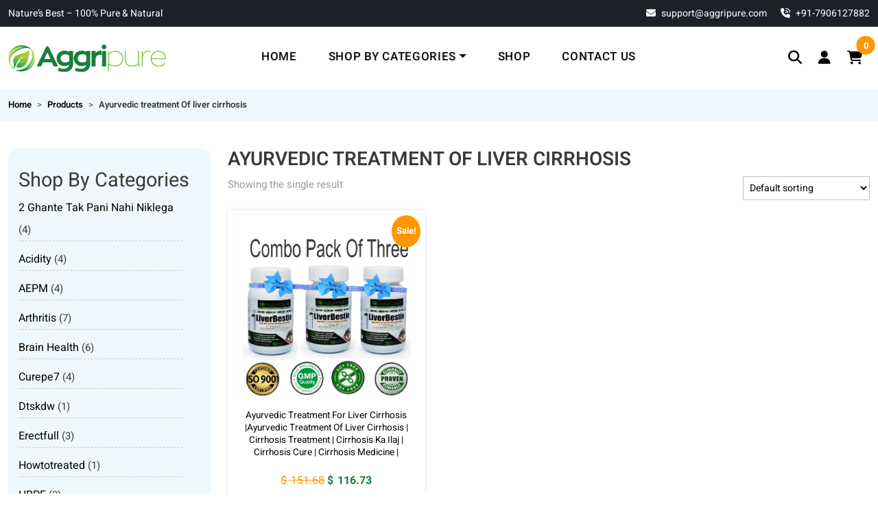

--- FILE ---
content_type: text/html; charset=UTF-8
request_url: https://aggripure.com/product-tag/ayurvedic-treatment-of-liver-cirrhosis/
body_size: 14295
content:
<!DOCTYPE html>
<html lang="en">
<head>      
<meta charset="UTF-8">
<meta name="viewport" content="width=device-width, initial-scale=1"> 

<meta name='robots' content='index, follow, max-image-preview:large, max-snippet:-1, max-video-preview:-1' >

	<!-- This site is optimized with the Yoast SEO plugin v26.8 - https://yoast.com/product/yoast-seo-wordpress/ -->
	<title>Ayurvedic treatment Of liver cirrhosis Archives - Aggripure</title>
	<link rel="canonical" href="https://aggripure.com/product-tag/ayurvedic-treatment-of-liver-cirrhosis/" >
	<meta property="og:locale" content="en_US" >
	<meta property="og:type" content="article" >
	<meta property="og:title" content="Ayurvedic treatment Of liver cirrhosis Archives - Aggripure" >
	<meta property="og:url" content="https://aggripure.com/product-tag/ayurvedic-treatment-of-liver-cirrhosis/" >
	<meta property="og:site_name" content="Aggripure" >
	<meta name="twitter:card" content="summary_large_image" >
	<script type="application/ld+json" class="yoast-schema-graph">{"@context":"https://schema.org","@graph":[{"@type":"CollectionPage","@id":"https://aggripure.com/product-tag/ayurvedic-treatment-of-liver-cirrhosis/","url":"https://aggripure.com/product-tag/ayurvedic-treatment-of-liver-cirrhosis/","name":"Ayurvedic treatment Of liver cirrhosis Archives - Aggripure","isPartOf":{"@id":"https://aggripure.com/#website"},"primaryImageOfPage":{"@id":"https://aggripure.com/product-tag/ayurvedic-treatment-of-liver-cirrhosis/#primaryimage"},"image":{"@id":"https://aggripure.com/product-tag/ayurvedic-treatment-of-liver-cirrhosis/#primaryimage"},"thumbnailUrl":"https://aggripure.com/wp-content/uploads/2022/05/combo-of-3-final-26-april.png","breadcrumb":{"@id":"https://aggripure.com/product-tag/ayurvedic-treatment-of-liver-cirrhosis/#breadcrumb"},"inLanguage":"en-US"},{"@type":"ImageObject","inLanguage":"en-US","@id":"https://aggripure.com/product-tag/ayurvedic-treatment-of-liver-cirrhosis/#primaryimage","url":"https://aggripure.com/wp-content/uploads/2022/05/combo-of-3-final-26-april.png","contentUrl":"https://aggripure.com/wp-content/uploads/2022/05/combo-of-3-final-26-april.png","width":1182,"height":1167,"caption":"liver 11"},{"@type":"BreadcrumbList","@id":"https://aggripure.com/product-tag/ayurvedic-treatment-of-liver-cirrhosis/#breadcrumb","itemListElement":[{"@type":"ListItem","position":1,"name":"Home","item":"https://aggripure.com/"},{"@type":"ListItem","position":2,"name":"Ayurvedic treatment Of liver cirrhosis"}]},{"@type":"WebSite","@id":"https://aggripure.com/#website","url":"https://aggripure.com/","name":"Aggripure","description":"Aggripure","publisher":{"@id":"https://aggripure.com/#organization"},"potentialAction":[{"@type":"SearchAction","target":{"@type":"EntryPoint","urlTemplate":"https://aggripure.com/?s={search_term_string}"},"query-input":{"@type":"PropertyValueSpecification","valueRequired":true,"valueName":"search_term_string"}}],"inLanguage":"en-US"},{"@type":"Organization","@id":"https://aggripure.com/#organization","name":"Aggripure","url":"https://aggripure.com/","logo":{"@type":"ImageObject","inLanguage":"en-US","@id":"https://aggripure.com/#/schema/logo/image/","url":"https://aggripure.com/wp-content/uploads/2021/10/logo.png","contentUrl":"https://aggripure.com/wp-content/uploads/2021/10/logo.png","width":345,"height":70,"caption":"Aggripure"},"image":{"@id":"https://aggripure.com/#/schema/logo/image/"}}]}</script>
	<!-- / Yoast SEO plugin. -->


<script type='application/javascript'  id='pys-version-script'>console.log('PixelYourSite Free version 11.1.5.2');</script>
<link rel='dns-prefetch' href='//fastrr-boost-ui.pickrr.com' >
<link rel='dns-prefetch' href='//cdn.jsdelivr.net' >
<link rel='dns-prefetch' href='//cdnjs.cloudflare.com' >
<link rel="alternate" type="application/rss+xml" title="Aggripure &raquo; Ayurvedic treatment Of liver cirrhosis Tag Feed" href="https://aggripure.com/product-tag/ayurvedic-treatment-of-liver-cirrhosis/feed/" >

<link data-optimized="2" rel="stylesheet" href="https://aggripure.com/wp-content/litespeed/css/1/526c3e9250da4863750d06c116f2bb09.css?ver=ade38" />














<script id="jquery-core-js-extra">
var ajax_object = {"ajax_url":"https://aggripure.com/wp-admin/admin-ajax.php","site_url":"https://aggripure.com/","startDate":"2026-01-25","security":"1891af7898","del_confirm":"Are you sure you want to delete?.","waiting":"Please wait..."};
//# sourceURL=jquery-core-js-extra
</script>
<script src="https://aggripure.com/wp-includes/js/jquery/jquery.min.js" id="jquery-core-js"></script>
<script src="https://aggripure.com/wp-content/plugins/woocommerce/assets/js/jquery-blockui/jquery.blockUI.min.js" id="wc-jquery-blockui-js" data-wp-strategy="defer"></script>
<script id="wc-add-to-cart-js-extra">
var wc_add_to_cart_params = {"ajax_url":"/wp-admin/admin-ajax.php","wc_ajax_url":"/?wc-ajax=%%endpoint%%","i18n_view_cart":"View cart","cart_url":"https://aggripure.com/cart/","is_cart":"","cart_redirect_after_add":"yes"};
//# sourceURL=wc-add-to-cart-js-extra
</script>
<script src="https://aggripure.com/wp-content/plugins/woocommerce/assets/js/frontend/add-to-cart.min.js" id="wc-add-to-cart-js" defer data-wp-strategy="defer"></script>
<script src="https://aggripure.com/wp-content/plugins/woocommerce/assets/js/js-cookie/js.cookie.min.js" id="wc-js-cookie-js" defer data-wp-strategy="defer"></script>
<script id="woocommerce-js-extra">
var woocommerce_params = {"ajax_url":"/wp-admin/admin-ajax.php","wc_ajax_url":"/?wc-ajax=%%endpoint%%","i18n_password_show":"Show password","i18n_password_hide":"Hide password"};
//# sourceURL=woocommerce-js-extra
</script>
<script src="https://aggripure.com/wp-content/plugins/woocommerce/assets/js/frontend/woocommerce.min.js" id="woocommerce-js" defer data-wp-strategy="defer"></script>
<script src="https://aggripure.com/wp-content/plugins/pixelyoursite/dist/scripts/jquery.bind-first-0.2.3.min.js" id="jquery-bind-first-js"></script>
<script src="https://aggripure.com/wp-content/plugins/pixelyoursite/dist/scripts/js.cookie-2.1.3.min.js" id="js-cookie-pys-js"></script>
<script src="https://aggripure.com/wp-content/plugins/pixelyoursite/dist/scripts/tld.min.js" id="js-tld-js"></script>
<script id="pys-js-extra">
var pysOptions = {"staticEvents":[],"dynamicEvents":[],"triggerEvents":[],"triggerEventTypes":[],"debug":"","siteUrl":"https://aggripure.com","ajaxUrl":"https://aggripure.com/wp-admin/admin-ajax.php","ajax_event":"1562b30ee7","enable_remove_download_url_param":"1","cookie_duration":"7","last_visit_duration":"60","enable_success_send_form":"","ajaxForServerEvent":"1","ajaxForServerStaticEvent":"1","useSendBeacon":"1","send_external_id":"1","external_id_expire":"180","track_cookie_for_subdomains":"1","google_consent_mode":"1","gdpr":{"ajax_enabled":false,"all_disabled_by_api":false,"facebook_disabled_by_api":false,"analytics_disabled_by_api":false,"google_ads_disabled_by_api":false,"pinterest_disabled_by_api":false,"bing_disabled_by_api":false,"reddit_disabled_by_api":false,"externalID_disabled_by_api":false,"facebook_prior_consent_enabled":true,"analytics_prior_consent_enabled":true,"google_ads_prior_consent_enabled":null,"pinterest_prior_consent_enabled":true,"bing_prior_consent_enabled":true,"cookiebot_integration_enabled":false,"cookiebot_facebook_consent_category":"marketing","cookiebot_analytics_consent_category":"statistics","cookiebot_tiktok_consent_category":"marketing","cookiebot_google_ads_consent_category":"marketing","cookiebot_pinterest_consent_category":"marketing","cookiebot_bing_consent_category":"marketing","consent_magic_integration_enabled":false,"real_cookie_banner_integration_enabled":false,"cookie_notice_integration_enabled":false,"cookie_law_info_integration_enabled":false,"analytics_storage":{"enabled":true,"value":"granted","filter":false},"ad_storage":{"enabled":true,"value":"granted","filter":false},"ad_user_data":{"enabled":true,"value":"granted","filter":false},"ad_personalization":{"enabled":true,"value":"granted","filter":false}},"cookie":{"disabled_all_cookie":false,"disabled_start_session_cookie":false,"disabled_advanced_form_data_cookie":false,"disabled_landing_page_cookie":false,"disabled_first_visit_cookie":false,"disabled_trafficsource_cookie":false,"disabled_utmTerms_cookie":false,"disabled_utmId_cookie":false},"tracking_analytics":{"TrafficSource":"direct","TrafficLanding":"undefined","TrafficUtms":[],"TrafficUtmsId":[]},"GATags":{"ga_datalayer_type":"default","ga_datalayer_name":"dataLayerPYS"},"woo":{"enabled":true,"enabled_save_data_to_orders":true,"addToCartOnButtonEnabled":true,"addToCartOnButtonValueEnabled":true,"addToCartOnButtonValueOption":"price","singleProductId":null,"removeFromCartSelector":"form.woocommerce-cart-form .remove","addToCartCatchMethod":"add_cart_hook","is_order_received_page":false,"containOrderId":false},"edd":{"enabled":false},"cache_bypass":"1769307577"};
//# sourceURL=pys-js-extra
</script>
<script src="https://aggripure.com/wp-content/plugins/pixelyoursite/dist/scripts/public.js" id="pys-js"></script>
<link rel="https://api.w.org/" href="https://aggripure.com/wp-json/" ><link rel="alternate" title="JSON" type="application/json" href="https://aggripure.com/wp-json/wp/v2/product_tag/3629" ><link rel="EditURI" type="application/rsd+xml" title="RSD" href="https://aggripure.com/xmlrpc.php?rsd" >


<!-- This website runs the Product Feed PRO for WooCommerce by AdTribes.io plugin - version woocommercesea_option_installed_version -->
<script async src="https://www.googletagmanager.com/gtag/js?id=AW-10796195335"></script> <script> window.dataLayer = window.dataLayer || []; function gtag(){dataLayer.push(arguments);} gtag('js', new Date()); gtag('config', 'AW-10796195335'); </script> <link rel="icon" href="https://aggripure.com/wp-content/uploads/2018/09/favicon-1-1.png" type="image/x-icon" >	<noscript><style>.woocommerce-product-gallery{ opacity: 1 !important; }</style></noscript>
	<script type='application/javascript' id='pys-config-warning-script'>console.warn('PixelYourSite: no pixel configured.');</script>
<meta name="google-site-verification" content="OHWWZ6hx32J2gWb6eUD782qRp9S0p3z-pEFUUIdRuQ4" >





</head>
<body class="archive tax-product_tag term-ayurvedic-treatment-of-liver-cirrhosis term-3629 wp-custom-logo wp-theme-ws-aggripure-demo theme-ws-aggripure-demo woocommerce woocommerce-page woocommerce-no-js woo-variation-swatches wvs-behavior-blur wvs-theme-ws-aggripure-demo wvs-show-label wvs-tooltip currency-usd"> 
     
      <header>
         <div class="top_header">
            <div class="container">
               <div class="row">
                 <div class="col-md-6 col-sm-4 d-none   d-md-block"> 
                        <p>Nature’s Best – 100% Pure & Natural </p>
                  </div>
                  <div class="col-md-6 col-sm-8 col-12 text-end">  
                        <ul>
                           <li class="contact-menu"> <a href="mailto:support@aggripure.com"><i class="fa fa-envelope" aria-hidden="true"></i> support@aggripure.com </a></li><li class="contact-menu"> <a href="tel:‎+91-7906127882"><i class="fa fa-volume-control-phone" aria-hidden="true"></i> ‎+91-7906127882</a></li>  
                        </ul> 
                  </div>
               </div>
            </div>
         </div>
          <div class="bottom_header navbar-me2 doFixed">
          <div class="container">  
           <div class="row">
              <div class="col-md-12"> 
                <nav class="navbar navbar-light topMenuNav navbar-expand-lg"> 
                    
                      <button class="navbar-toggler" type="button" data-bs-toggle="collapse" data-bs-target="#navbarText" aria-controls="navbarText" aria-expanded="false" aria-label="Toggle navigation">
                        <span class="navbar-toggler-icon"></span>
                      </button>
                        <a class="navbar-brand theme-logo-img" href="https://aggripure.com"> <img src="https://aggripure.com/wp-content/themes/ws-aggripure-demo//assets/img/logo.png" alt="img"></a> 

                      <div class="collapse navbar-collapse" id="navbarText"> 
                          <div class="menu-main-menu-container"><ul id="main-menu" class="navbar-nav"><li itemscope="itemscope" itemtype="https://www.schema.org/SiteNavigationElement" id="menu-item-14" class="menu-item menu-item-type-post_type menu-item-object-page menu-item-home menu-item-14 nav-item"><a title="Home" href="https://aggripure.com/" class="nav-link">Home</a></li>
<li itemscope="itemscope" itemtype="https://www.schema.org/SiteNavigationElement" id="menu-item-664" class="menu-item menu-item-type-custom menu-item-object-custom menu-item-has-children dropdown menu-item-664 nav-item"><a title="Shop By Categories" href="#" data-toggle="dropdown" aria-haspopup="true" aria-expanded="false" class="dropdown-toggle nav-link" id="menu-item-dropdown-664">Shop By Categories</a>
<ul class="dropdown-menu" aria-labelledby="menu-item-dropdown-664" role="menu">
	<li itemscope="itemscope" itemtype="https://www.schema.org/SiteNavigationElement" id="menu-item-45478" class="menu-item menu-item-type-taxonomy menu-item-object-product_cat menu-item-45478 nav-item"><a title="Men’s Health" href="https://aggripure.com/product-category/mens-health/" class="dropdown-item">Men’s Health</a></li>
	<li itemscope="itemscope" itemtype="https://www.schema.org/SiteNavigationElement" id="menu-item-45481" class="menu-item menu-item-type-taxonomy menu-item-object-product_cat menu-item-45481 nav-item"><a title="Weight loss" href="https://aggripure.com/product-category/weight-loss/" class="dropdown-item">Weight loss</a></li>
	<li itemscope="itemscope" itemtype="https://www.schema.org/SiteNavigationElement" id="menu-item-45473" class="menu-item menu-item-type-taxonomy menu-item-object-product_cat menu-item-45473 nav-item"><a title="Acidity" href="https://aggripure.com/product-category/acidity/" class="dropdown-item">Acidity</a></li>
	<li itemscope="itemscope" itemtype="https://www.schema.org/SiteNavigationElement" id="menu-item-45474" class="menu-item menu-item-type-taxonomy menu-item-object-product_cat menu-item-45474 nav-item"><a title="Arthritis" href="https://aggripure.com/product-category/arthritis/" class="dropdown-item">Arthritis</a></li>
	<li itemscope="itemscope" itemtype="https://www.schema.org/SiteNavigationElement" id="menu-item-45475" class="menu-item menu-item-type-taxonomy menu-item-object-product_cat menu-item-45475 nav-item"><a title="Brain Health" href="https://aggripure.com/product-category/brain-health/" class="dropdown-item">Brain Health</a></li>
	<li itemscope="itemscope" itemtype="https://www.schema.org/SiteNavigationElement" id="menu-item-45477" class="menu-item menu-item-type-taxonomy menu-item-object-product_cat menu-item-45477 nav-item"><a title="Liver Diseases" href="https://aggripure.com/product-category/liver-diseases/" class="dropdown-item">Liver Diseases</a></li>
</ul>
</li>
<li itemscope="itemscope" itemtype="https://www.schema.org/SiteNavigationElement" id="menu-item-17" class="menu-item menu-item-type-post_type menu-item-object-page menu-item-17 nav-item"><a title="Shop" href="https://aggripure.com/shop/" class="nav-link">Shop</a></li>
<li itemscope="itemscope" itemtype="https://www.schema.org/SiteNavigationElement" id="menu-item-45485" class="menu-item menu-item-type-post_type menu-item-object-page menu-item-45485 nav-item"><a title="Contact Us" href="https://aggripure.com/contact-us/" class="nav-link">Contact Us</a></li>
</ul></div> 
                     
                      </div> 
                       
                      <div class="RightMenuBox"> 
                          <a class="toggleSB"><i class="fa fa-search" aria-hidden="true"></i></a>
                                                             <a href="https://aggripure.com/my-account/"><i class="fa fa-user" aria-hidden="true"></i></a>
                            

                           <a class="carticon cart-customlocation cart-contents" href="https://aggripure.com/cart/"> <span class="carticon">
                                       <span class="position-absolute bottom-20 start-100 translate-middle badge rounded-pill header-quantity-count">  0</span>
                                        <i class="fa fa-shopping-cart" aria-hidden="true"></i></span> 
                                  </a>   
                      </div>
                  </nav>

              </div>
            </div>
          </div>
          </div> 
         <div id="header_search" style="display: none;"> 
            <div class="container">
              <div class="col-md-12">
                    <form class="search mob-view" action="https://aggripure.com/">
                      <div class="input-group">
                                                <input type="text" class="form-control" placeholder="Search products" aria-label="Search products" name="s" aria-describedby="search_btn" value="">
                        <button class="btn btn-secondary" type="submit" id="search_btn">Search</button>
                      </div>

                      <input type="hidden" name="post_type" value="product"> 
                     
                    </form> 
                </div>
              </div>
         </div>
      </header> 
  <div  class="bread-sec"><div class="container"><nav aria-label="breadcrumb"><ul id="breadcrumb-id" class="breadcrumb"><li class="breadcrumb-item"><a class="bread-link bread-home" href="https://aggripure.com" title="Home">Home</a></li><li class="breadcrumb-item"><a class="bread-cat bread-custom-post-type-product" href="https://aggripure.com/shop/" title="Products">Products</a></li><li class="breadcrumb-item bread-current">Ayurvedic treatment Of liver cirrhosis</li></ul></nav></div></div><section class="ws-product-list"> 
  <div class="container"> 

	 
     <div class="row"> 

     		

			<div class="col-md-3 LefttSidebar"> 
			<div class="MobileView ToggleSidebar">More options <i class="fa fa-angle-down" aria-hidden="true"></i></div>
<div class="sidebarBox"> 
	<div id="woocommerce_product_categories-3" class="widget shop_sidebar woocommerce widget_product_categories"><div class="widget-title hd4">Shop By Categories</div><ul class="product-categories"><li class="cat-item cat-item-4740"><a href="https://aggripure.com/product-category/2-ghante-tak-pani-nahi-niklega/">2 Ghante Tak Pani Nahi Niklega</a> <span class="count">(4)</span></li>
<li class="cat-item cat-item-4171"><a href="https://aggripure.com/product-category/acidity/">Acidity</a> <span class="count">(4)</span></li>
<li class="cat-item cat-item-4746"><a href="https://aggripure.com/product-category/aepm/">AEPM</a> <span class="count">(4)</span></li>
<li class="cat-item cat-item-4120"><a href="https://aggripure.com/product-category/arthritis/">Arthritis</a> <span class="count">(7)</span></li>
<li class="cat-item cat-item-4207"><a href="https://aggripure.com/product-category/brain-health/">Brain Health</a> <span class="count">(6)</span></li>
<li class="cat-item cat-item-4742"><a href="https://aggripure.com/product-category/curepe7/">Curepe7</a> <span class="count">(4)</span></li>
<li class="cat-item cat-item-4748"><a href="https://aggripure.com/product-category/dtskdw/">Dtskdw</a> <span class="count">(1)</span></li>
<li class="cat-item cat-item-4752"><a href="https://aggripure.com/product-category/erectfull/">Erectfull</a> <span class="count">(3)</span></li>
<li class="cat-item cat-item-4758"><a href="https://aggripure.com/product-category/howtotreated/">Howtotreated</a> <span class="count">(1)</span></li>
<li class="cat-item cat-item-4743"><a href="https://aggripure.com/product-category/hrpe/">HRPE</a> <span class="count">(3)</span></li>
<li class="cat-item cat-item-4754"><a href="https://aggripure.com/product-category/hugeerect/">Hugeerect</a> <span class="count">(1)</span></li>
<li class="cat-item cat-item-4735"><a href="https://aggripure.com/product-category/instant-erection-pills/">Instant erection pills</a> <span class="count">(4)</span></li>
<li class="cat-item cat-item-4760"><a href="https://aggripure.com/product-category/jointsaggri1/">Jointsaggri1</a> <span class="count">(1)</span></li>
<li class="cat-item cat-item-4749"><a href="https://aggripure.com/product-category/jpkl/">JPKL</a> <span class="count">(2)</span></li>
<li class="cat-item cat-item-4756"><a href="https://aggripure.com/product-category/lingsexpower/">lingsexpower</a> <span class="count">(1)</span></li>
<li class="cat-item cat-item-4172"><a href="https://aggripure.com/product-category/liver-diseases/">Liver Diseases</a> <span class="count">(4)</span></li>
<li class="cat-item cat-item-4745"><a href="https://aggripure.com/product-category/lmb/">LMB</a> <span class="count">(3)</span></li>
<li class="cat-item cat-item-4737"><a href="https://aggripure.com/product-category/male-penus-enlargement-enhancement/">Male penus enlargement enhancement</a> <span class="count">(6)</span></li>
<li class="cat-item cat-item-4723"><a href="https://aggripure.com/product-category/maleformula/">Maleformula</a> <span class="count">(1)</span></li>
<li class="cat-item cat-item-4736"><a href="https://aggripure.com/product-category/medication-to-increase-sex-drive/">Medication to increase sex drive</a> <span class="count">(4)</span></li>
<li class="cat-item cat-item-4673"><a href="https://aggripure.com/product-category/mens-health/">Men’s Health</a> <span class="count">(5)</span></li>
<li class="cat-item cat-item-4720"><a href="https://aggripure.com/product-category/menmf/">MenMF</a> <span class="count">(1)</span></li>
<li class="cat-item cat-item-4738"><a href="https://aggripure.com/product-category/mepfm/">MEPFM</a> <span class="count">(2)</span></li>
<li class="cat-item cat-item-4751"><a href="https://aggripure.com/product-category/nsknta/">Nsknta</a> <span class="count">(4)</span></li>
<li class="cat-item cat-item-4744"><a href="https://aggripure.com/product-category/ocpes/">Ocpes</a> <span class="count">(3)</span></li>
<li class="cat-item cat-item-4741"><a href="https://aggripure.com/product-category/pe-treatment/">PE treatment</a> <span class="count">(2)</span></li>
<li class="cat-item cat-item-4739"><a href="https://aggripure.com/product-category/penbt/">Penbt</a> <span class="count">(2)</span></li>
<li class="cat-item cat-item-4747"><a href="https://aggripure.com/product-category/pmpb/">PMPB</a> <span class="count">(1)</span></li>
<li class="cat-item cat-item-4759"><a href="https://aggripure.com/product-category/provenformulafored/">Provenformulafored</a> <span class="count">(1)</span></li>
<li class="cat-item cat-item-15"><a href="https://aggripure.com/product-category/shop/">Shop</a> <span class="count">(1260)</span></li>
<li class="cat-item cat-item-4755"><a href="https://aggripure.com/product-category/simpotence/">Simpotence</a> <span class="count">(1)</span></li>
<li class="cat-item cat-item-4750"><a href="https://aggripure.com/product-category/ssbw/">SSBW</a> <span class="count">(1)</span></li>
<li class="cat-item cat-item-4753"><a href="https://aggripure.com/product-category/taprm/">TAPRM</a> <span class="count">(4)</span></li>
<li class="cat-item cat-item-4675"><a href="https://aggripure.com/product-category/weight-loss/">Weight loss</a> <span class="count">(3)</span></li>
<li class="cat-item cat-item-4757"><a href="https://aggripure.com/product-category/which-medicine-to-last-long/">Which medicine to last long</a> <span class="count">(1)</span></li>
</ul></div> 
</div>			</div> 

        	<div class="col-md-9">  
				<div id="primary" class="content-area">				<header class="woocommerce-products-header">
											<h1 class="woocommerce-products-header__title page-title">Ayurvedic treatment Of liver cirrhosis</h1>
					
									</header>
				<div class="woocommerce-notices-wrapper"></div><p class="woocommerce-result-count" role="alert" aria-relevant="all" >
	Showing the single result</p>
<form class="woocommerce-ordering" method="get">
		<select
		name="orderby"
		class="orderby"
					aria-label="Shop order"
			>
					<option value="menu_order"  selected='selected'>Default sorting</option>
					<option value="popularity" >Sort by popularity</option>
					<option value="rating" >Sort by average rating</option>
					<option value="date" >Sort by latest</option>
					<option value="price" >Sort by price: low to high</option>
					<option value="price-desc" >Sort by price: high to low</option>
			</select>
	<input type="hidden" name="paged" value="1" >
	</form>
<ul class="products columns-3">
<li class="product type-product post-37265 status-publish first instock product_cat-shop product_tag-ayurvedic-treatment-for-liver-cirrhosis product_tag-ayurvedic-treatment-of-liver-cirrhosis product_tag-cirrhosis-cure product_tag-cirrhosis-ka-ilaj product_tag-cirrhosis-medicine product_tag-cirrhosis-treatment has-post-thumbnail sale taxable shipping-taxable purchasable product-type-simple">
	<a href="https://aggripure.com/product/ayurvedic-treatment-for-liver-cirrhosis/" class="woocommerce-LoopProduct-link woocommerce-loop-product__link">
	<span class="onsale">Sale!</span>
	<img width="1182" height="1167" src="https://aggripure.com/wp-content/uploads/2022/05/combo-of-3-final-26-april.png" class="attachment-full size-full" alt="liver 11" decoding="async" fetchpriority="high" srcset="https://aggripure.com/wp-content/uploads/2022/05/combo-of-3-final-26-april.png 1182w, https://aggripure.com/wp-content/uploads/2022/05/combo-of-3-final-26-april-300x296.png 300w, https://aggripure.com/wp-content/uploads/2022/05/combo-of-3-final-26-april-1024x1011.png 1024w, https://aggripure.com/wp-content/uploads/2022/05/combo-of-3-final-26-april-768x758.png 768w, https://aggripure.com/wp-content/uploads/2022/05/combo-of-3-final-26-april-600x592.png 600w, https://aggripure.com/wp-content/uploads/2022/05/combo-of-3-final-26-april-100x100.png 100w" sizes="(max-width: 1182px) 100vw, 1182px" ><h2 class="woocommerce-loop-product__title">Ayurvedic treatment for liver cirrhosis |Ayurvedic treatment Of liver cirrhosis |  cirrhosis treatment | cirrhosis ka ilaj | cirrhosis cure | cirrhosis medicine |</h2>
	<span class="price"><span class="woocs_price_code" data-currency="" data-redraw-id="69757db9ea991"  data-product-id="37265"><del aria-hidden="true"><span class="woocommerce-Price-amount amount"><bdi><span class="woocommerce-Price-currencySymbol">&#36;</span>&nbsp;151.68</bdi></span></del> <span class="screen-reader-text">Original price was: &#036;&nbsp;151.68.</span><ins aria-hidden="true"><span class="woocommerce-Price-amount amount"><bdi><span class="woocommerce-Price-currencySymbol">&#36;</span>&nbsp;116.73</bdi></span></ins><span class="screen-reader-text">Current price is: &#036;&nbsp;116.73.</span></span></span>
</a><a href="/product-tag/ayurvedic-treatment-of-liver-cirrhosis/?add-to-cart=37265" aria-describedby="woocommerce_loop_add_to_cart_link_describedby_37265" data-quantity="1" class="button product_type_simple add_to_cart_button ajax_add_to_cart" data-product_id="37265" data-product_sku="" aria-label="Add to cart: &ldquo;Ayurvedic treatment for liver cirrhosis |Ayurvedic treatment Of liver cirrhosis |  cirrhosis treatment | cirrhosis ka ilaj | cirrhosis cure | cirrhosis medicine |&rdquo;" rel="nofollow" data-success_message="&ldquo;Ayurvedic treatment for liver cirrhosis |Ayurvedic treatment Of liver cirrhosis |  cirrhosis treatment | cirrhosis ka ilaj | cirrhosis cure | cirrhosis medicine |&rdquo; has been added to your cart">Buy Now</a>	<span id="woocommerce_loop_add_to_cart_link_describedby_37265" class="screen-reader-text">
			</span>
</li>
</ul>
</div>				</div> 
	 	</div>
	</div>
</section>
 
<footer>
   <div class="top-footer">
      <div class="container">
         <div class="row">
            <div class="col-md-3 col-6 d-none" >
               <div class="vc_column-inner">
                  <div class="wpb_wrapper">
                     <div class="item-service table ">
                        <div class="service-icon">
                            <img width="40" height="40" src="https://aggripure.com/wp-content/themes/ws-aggripure-demo/assets/img/icon-phone.png" class="pulse round" alt="" decoding="async" loading="lazy">  
                        </div>
                        <div class="service-text">
                           <h2 class="title18"><a href="tel:7906127882">+91 7906127882</a></h2>
                           <p>Order by phone</p>
                        </div>
                     </div>
                  </div>
               </div>
            </div>
            <div class="col-md-3 col-6">
               <div class="vc_column-inner">
                  <div class="wpb_wrapper">
                     <div class="item-service table ">
                        <div class="service-icon">
                           <img width="40" height="40" src="https://aggripure.com/wp-content/themes/ws-aggripure-demo/assets/img/icon-time.png" class="pulse round" alt="" decoding="async" loading="lazy"> 
                        </div>
                        <div class="service-text">
                           <h2 class="title18">WORKING TIME</h2>
                           <p>Mon-Sat: 9.00Am-05.00Pm</p>
                        </div>
                     </div>
                  </div>
               </div>
            </div>
            <div class="col-md-3 col-6">
               <div class="vc_column-inner">
                  <div class="wpb_wrapper">
                     <div class="item-service table ">
                        <div class="service-icon">
                            <img width="40" height="40" src="https://aggripure.com/wp-content/themes/ws-aggripure-demo/assets/img/icon-ship.png" class="pulse round" alt="" decoding="async" loading="lazy">  
                        </div>
                        <div class="service-text">
                           <h2 class="title18">FREE SHIPPING</h2>
                           <p>On every order</p>
                        </div>
                     </div>
                  </div>
               </div>
            </div>
            <div class="col-md-3 col-6  d-none">
               <div class="vc_column-inner">
                  <div class="wpb_wrapper">
                     <div class="item-service table ">
                        <div class="service-icon">
                           <a href="#"><img width="40" height="40" src="https://aggripure.com/wp-content/themes/ws-aggripure-demo/assets/img/icon-money.png" class="pulse round" alt="" decoding="async" loading="lazy"></a>   
                        </div>
                        <div class="service-text">
                           <h2 class="title18">Get 20% OFF</h2>
                           <p>  On ONLINE Payment</p>
                        </div>
                     </div>
                  </div>
               </div>
            </div>
         </div>
      </div>
   </div>
   <div class="middle-footer">
      <div class="container">
         <div class="row">
            <div class="col-lg-3 col-md-3 ">
               <h4 class="fs18 text_upp white">Contact Us</h4>
               <ul class="footer-social">
                  <li><i class="fa fa-home" aria-hidden="true"></i> <strong>Aggriveda Pharmaceutical <br>Pvt Ltd</strong></li>
                  <li><i class="fa fa-map-marker" aria-hidden="true"></i> D-57, Site A - Industrial Area U.P. Mathura  ( 281004 )</li>
                  <li><i class="fa fa-phone" aria-hidden="true"></i><a href="tel:+91-7906127882">  +91-7906127882</a></li>
                  <li><i class="fa fa-envelope" aria-hidden="true"></i><a href="mailto:support@aggripure.com"> support@aggripure.com</a></li>
                  <li>
                     <div class=" f-social-icon">
                        <a href="https://www.facebook.com/aggripure" target="_blank"><i class="fa fa-brands fa-facebook"></i></a>
                        <a href="https://twitter.com/aggripure" target="_blank"><i class="fa fa-brands fa-twitter"></i></a>
                        <!-- <a href="https://plus.google.com/117888612895805346683" target="_blank"><i class="fa fa-google-plus"></i></a> -->
                        <a href="https://www.youtube.com/c/aggripure" target="_blank"><i class="fa fa-brands fa-youtube"></i></a>
                     </div>
                  </li>
               </ul>
            </div>
                        <div class="col-lg-3 col-md-3">
               <div id="nav_menu-3" class="widget middle-col widget_nav_menu"><h4 class="fs18 text_upp white">SHOP</h4><div class="menu-shop-container"><ul id="menu-shop" class="menu"><li id="menu-item-45518" class="menu-item menu-item-type-taxonomy menu-item-object-product_cat menu-item-45518"><a href="https://aggripure.com/product-category/brain-health/">Brain Health</a></li>
<li id="menu-item-45520" class="menu-item menu-item-type-taxonomy menu-item-object-product_cat menu-item-45520"><a href="https://aggripure.com/product-category/mens-health/">Men’s Health</a></li>
<li id="menu-item-45522" class="menu-item menu-item-type-taxonomy menu-item-object-product_cat menu-item-45522"><a href="https://aggripure.com/product-category/weight-loss/">Weight loss</a></li>
<li id="menu-item-45530" class="menu-item menu-item-type-taxonomy menu-item-object-product_cat menu-item-45530"><a href="https://aggripure.com/product-category/acidity/">Acidity</a></li>
<li id="menu-item-45531" class="menu-item menu-item-type-taxonomy menu-item-object-product_cat menu-item-45531"><a href="https://aggripure.com/product-category/arthritis/">Arthritis</a></li>
<li id="menu-item-45532" class="menu-item menu-item-type-taxonomy menu-item-object-product_cat menu-item-45532"><a href="https://aggripure.com/product-category/liver-diseases/">Liver Diseases</a></li>
</ul></div></div>            </div>
             
                        <div class="col-lg-3 col-md-3">
               <div id="nav_menu-2" class="widget middle-col widget_nav_menu"><h4 class="fs18 text_upp white">About us</h4><div class="menu-about-us-menu-container"><ul id="menu-about-us-menu" class="menu"><li id="menu-item-45462" class="menu-item menu-item-type-post_type menu-item-object-page menu-item-home menu-item-45462"><a href="https://aggripure.com/">Home</a></li>
<li id="menu-item-45533" class="menu-item menu-item-type-post_type menu-item-object-page menu-item-45533"><a href="https://aggripure.com/blog/">Blog</a></li>
<li id="menu-item-45466" class="menu-item menu-item-type-post_type menu-item-object-page menu-item-45466"><a href="https://aggripure.com/shop/">Shop</a></li>
<li id="menu-item-45464" class="menu-item menu-item-type-post_type menu-item-object-page menu-item-45464"><a href="https://aggripure.com/about-us/">About Us</a></li>
<li id="menu-item-45465" class="menu-item menu-item-type-post_type menu-item-object-page menu-item-45465"><a href="https://aggripure.com/contact-us/">Contact Us</a></li>
</ul></div></div>            </div>
              
                        <div class="col-lg-3 col-md-3">
               <div id="nav_menu-4" class="widget middle-col widget_nav_menu"><h4 class="fs18 text_upp white">Information</h4><div class="menu-information-container"><ul id="menu-information" class="menu"><li id="menu-item-47386" class="menu-item menu-item-type-post_type menu-item-object-page menu-item-privacy-policy menu-item-47386"><a rel="privacy-policy" href="https://aggripure.com/privacy-policy/">Privacy Policy</a></li>
<li id="menu-item-47387" class="menu-item menu-item-type-post_type menu-item-object-page menu-item-47387"><a href="https://aggripure.com/guaranteed-delivery/">Guaranteed Delivery</a></li>
<li id="menu-item-47388" class="menu-item menu-item-type-post_type menu-item-object-page menu-item-47388"><a href="https://aggripure.com/shipping-policy/">Shipping Policy</a></li>
<li id="menu-item-47389" class="menu-item menu-item-type-post_type menu-item-object-page menu-item-47389"><a href="https://aggripure.com/terms-conditions/">Terms &amp; Conditions</a></li>
</ul></div></div>            </div>
             
         </div>
      </div>
   </div>
   <div class="bottom-footer text-md-center">
      <div class="container">
         <div class="bottom-col">
            <p>
               © 2026 Aggripure. <span class="DesignBy">Design by <a href="https://webseeks.com/" target="_blank">Webseeks.com</a></span>
            </p>
         </div>
      </div>
   </div>
</footer>
<script type="speculationrules">
{"prefetch":[{"source":"document","where":{"and":[{"href_matches":"/*"},{"not":{"href_matches":["/wp-*.php","/wp-admin/*","/wp-content/uploads/*","/wp-content/*","/wp-content/plugins/*","/wp-content/themes/ws-aggripure-demo/*","/*\\?(.+)"]}},{"not":{"selector_matches":"a[rel~=\"nofollow\"]"}},{"not":{"selector_matches":".no-prefetch, .no-prefetch a"}}]},"eagerness":"conservative"}]}
</script>
	<script >
		window.addEventListener('DOMContentLoaded', function () {
			jQuery(document.body).on('updated_cart_totals', function () {
				location.reload();
			});
		});
		function cart_product_details(payload = []) {
			var cart_product_details = payload;
			var box = {}; // my object
			var items = []; // my array
			var total_price = 0;
			var domain_name = `aggripure.com`;
			const token = "test_item_url";//document.getElementById('product_info').dataset.token;
			for (var k in cart_product_details) {
				box = {
					...cart_product_details[k],
					"id": cart_product_details[k].getId,
					"properties": null,
					"quantity": cart_product_details[k].quantity,
					"variant_id": cart_product_details[k].getId,
					"variation_id": cart_product_details[k].variation_id,
					"product_id": cart_product_details[k].getId,
					"key": "39538580717670:f35ab36bca5cc742fdbdfc5b806684a6",
					"title": cart_product_details[k].get_title,
					"price": cart_product_details[k].price * 100,
					"original_price": cart_product_details[k].original_price * 100,
					"discounted_price": 0,
					"line_price": 0,
					"original_line_price": 100,
					"total_discount": 0,
					"discounts": [{
						"amount": 100,
						"title": "auto"
					}],
					"sku": cart_product_details[k].sku,
					"grams": 0,
					"vendor": "",
					"taxable": true,
					"product_has_only_default_variant": false,
					"gift_card": false,
					"final_price": 100,
					"final_line_price": 100,
					"url": "/products/rupa-shirts?variant=39538580717670",
					"featured_image": {
						"aspect_ratio": 1,
						"alt": "Cap",
						"height": 300,
						"url": cart_product_details[k].img,
						"width": 300
					},

					"image": cart_product_details[k].img,
					"handle": "rupa-shirts",
					"requires_shipping": true,
					"product_type": "",
					"product_title": "Cap",
					"product_description": "",
					"variant_title": "small",
					"variant_options": ["small"],
					"options_with_values": [{
						"name": "Size",
						"value": "small"
					}],
					"line_level_discount_allocations": [],
					"line_level_total_discount": 0
				};
				if (cart_product_details[k].get_weight != undefined && cart_product_details[k].get_weight != '') {
					box.weight = cart_product_details[k].get_weight;
				}
				if (cart_product_details[k].get_length != undefined && cart_product_details[k].get_length != '') {
					box.length = cart_product_details[k].get_length;
				}
				if (cart_product_details[k].get_width != undefined && cart_product_details[k].get_width != '') {
					box.breadth = cart_product_details[k].get_width;
				}
				if (cart_product_details[k].get_height != undefined && cart_product_details[k].get_height != '') {
					box.height = cart_product_details[k].get_height;
				}

				total_price = total_price + ((cart_product_details[k].price * 100) * cart_product_details[k].quantity);
				items.push(box);
			}
			var data = `{
										"order_details": {
										"token": "`+ token + `",
										"note": null,
										"attributes": {},
										"original_total_price": 100,
										"total_price": `+ total_price + `,
										"total_discount": 0,
										"total_weight": 0,
										"item_count": 1,
										"items": `+ JSON.stringify(items) + `,
										"requires_shipping": true,
										"currency": "INR",
										"items_subtotal_price": 100
										},
										"domain": "`+ domain_name + `"
									}`;
			return data;
		}
		function buyfromCustomCart() {
            const qtyExist = document.getElementsByClassName('woocommerce-error')?.[0]?.className;

            const getProductDetails = function () {
                jQuery.ajax({
                    url: 'https://aggripure.com/wp-admin/admin-ajax.php',
                    data: {
                        action: 'cart_products',
                        security: '0f959d8b37',
                    },
                    type: 'GET',
                    success: function (response) {
                        const data = cart_product_details(response.data);
                        const jsonData = JSON.parse(data);
                        let items = jsonData.order_details.items;
                        HeadlessCheckout.checkout(event, items);
                    },
                    error: function (error) {
                        console.error('Error in AJAX request:', error);
                    }
                });
            };

            if (!qtyExist) {
                getProductDetails();
            } else {
                alert('Item(s) not in the stock');
            }
        }
		</script>
	           
<ul class='woocs_auto_switcher right' data-view="classic_blocks">
      
        <li>
            <a data-currency="INR" class="   woocs_auto_switcher_link" href="#">
				INR &#8377; 
                <span>
					<div>
						INR					</div>
				</span>
            </a> 
        </li>
      
        <li>
            <a data-currency="USD" class="  woocs_curr_curr woocs_auto_switcher_link" href="#">
				USD &#036; 
                <span>
					<div>
						USD					</div>
				</span>
            </a> 
        </li>
    
</ul>
	<script>
		(function () {
			var c = document.body.className;
			c = c.replace(/woocommerce-no-js/, 'woocommerce-js');
			document.body.className = c;
		})();
	</script>
	<script src="https://fastrr-boost-ui.pickrr.com/assets/js/channels/woocommerce.js" id="jquery-v-3-js"></script>
<script src="https://aggripure.com/wp-includes/js/underscore.min.js" id="underscore-js"></script>
<script id="wp-util-js-extra">
var _wpUtilSettings = {"ajax":{"url":"/wp-admin/admin-ajax.php"}};
//# sourceURL=wp-util-js-extra
</script>
<script src="https://aggripure.com/wp-includes/js/wp-util.min.js" id="wp-util-js"></script>
<script id="wp-api-request-js-extra">
var wpApiSettings = {"root":"https://aggripure.com/wp-json/","nonce":"3f9b41f3f9","versionString":"wp/v2/"};
//# sourceURL=wp-api-request-js-extra
</script>
<script src="https://aggripure.com/wp-includes/js/api-request.min.js" id="wp-api-request-js"></script>
<script src="https://aggripure.com/wp-includes/js/dist/hooks.min.js" id="wp-hooks-js"></script>
<script src="https://aggripure.com/wp-includes/js/dist/i18n.min.js" id="wp-i18n-js"></script>
<script id="wp-i18n-js-after">
wp.i18n.setLocaleData( { 'text direction\u0004ltr': [ 'ltr' ] } );
wp.i18n.setLocaleData( { 'text direction\u0004ltr': [ 'ltr' ] } );
//# sourceURL=wp-i18n-js-after
</script>
<script src="https://aggripure.com/wp-includes/js/dist/url.min.js" id="wp-url-js"></script>
<script src="https://aggripure.com/wp-includes/js/dist/api-fetch.min.js" id="wp-api-fetch-js"></script>
<script id="wp-api-fetch-js-after">
wp.apiFetch.use( wp.apiFetch.createRootURLMiddleware( "https://aggripure.com/wp-json/" ) );
wp.apiFetch.nonceMiddleware = wp.apiFetch.createNonceMiddleware( "3f9b41f3f9" );
wp.apiFetch.use( wp.apiFetch.nonceMiddleware );
wp.apiFetch.use( wp.apiFetch.mediaUploadMiddleware );
wp.apiFetch.nonceEndpoint = "https://aggripure.com/wp-admin/admin-ajax.php?action=rest-nonce";
//# sourceURL=wp-api-fetch-js-after
</script>
<script src="https://aggripure.com/wp-includes/js/dist/vendor/wp-polyfill.min.js" id="wp-polyfill-js"></script>
<script id="woo-variation-swatches-js-extra">
var woo_variation_swatches_options = {"show_variation_label":"1","clear_on_reselect":"","variation_label_separator":":","is_mobile":"","show_variation_stock":"","stock_label_threshold":"5","cart_redirect_after_add":"yes","enable_ajax_add_to_cart":"yes","cart_url":"https://aggripure.com/cart/","is_cart":""};
//# sourceURL=woo-variation-swatches-js-extra
</script>
<script src="https://aggripure.com/wp-content/plugins/woo-variation-swatches/assets/js/frontend.min.js" id="woo-variation-swatches-js"></script>
<script src="https://cdn.jsdelivr.net/npm/bootstrap@5.2.3/dist/js/bootstrap.bundle.min.js" id="bootstrap-js-js"></script>
<script src="https://aggripure.com/wp-content/themes/ws-aggripure-demo/assets/js/owl.carousel.min.js" id="carousel-js-js"></script>
<script src="https://aggripure.com/wp-content/themes/ws-aggripure-demo/assets/js/front-script.js" id="front-js-js"></script>
<script src="https://aggripure.com/wp-content/plugins/woocommerce/assets/js/sourcebuster/sourcebuster.min.js" id="sourcebuster-js-js"></script>
<script id="wc-order-attribution-js-extra">
var wc_order_attribution = {"params":{"lifetime":1.0e-5,"session":30,"base64":false,"ajaxurl":"https://aggripure.com/wp-admin/admin-ajax.php","prefix":"wc_order_attribution_","allowTracking":true},"fields":{"source_type":"current.typ","referrer":"current_add.rf","utm_campaign":"current.cmp","utm_source":"current.src","utm_medium":"current.mdm","utm_content":"current.cnt","utm_id":"current.id","utm_term":"current.trm","utm_source_platform":"current.plt","utm_creative_format":"current.fmt","utm_marketing_tactic":"current.tct","session_entry":"current_add.ep","session_start_time":"current_add.fd","session_pages":"session.pgs","session_count":"udata.vst","user_agent":"udata.uag"}};
//# sourceURL=wc-order-attribution-js-extra
</script>
<script src="https://aggripure.com/wp-content/plugins/woocommerce/assets/js/frontend/order-attribution.min.js" id="wc-order-attribution-js"></script>
<script src="https://aggripure.com/wp-includes/js/jquery/ui/core.min.js" id="jquery-ui-core-js"></script>
<script src="https://aggripure.com/wp-includes/js/jquery/ui/mouse.min.js" id="jquery-ui-mouse-js"></script>
<script src="https://aggripure.com/wp-includes/js/jquery/ui/slider.min.js" id="jquery-ui-slider-js"></script>
<script src="https://aggripure.com/wp-content/plugins/woocommerce/assets/js/jquery-ui-touch-punch/jquery-ui-touch-punch.min.js" id="wc-jquery-ui-touchpunch-js"></script>
<script src="https://aggripure.com/wp-content/plugins/woocommerce-currency-switcher/js/price-slider_33.js" id="wc-price-slider_33-js"></script>
<script src="https://aggripure.com/wp-content/plugins/woocommerce-currency-switcher/js/real-active-filters.js" id="woocs-real-active-filters-js"></script>
<script src="https://aggripure.com/wp-content/plugins/woocommerce-currency-switcher/js/real-price-filter-frontend.js" id="woocs-price-filter-frontend-js"></script>
<script id="woocommerce-currency-switcher-js-before">
var woocs_is_mobile = 0;
        var woocs_special_ajax_mode = 0;
        var woocs_drop_down_view = "no";
        var woocs_current_currency = {"name":"USD","rate":0.038922003537416455,"symbol":"&#36;","position":"left_space","is_etalon":0,"hide_cents":0,"hide_on_front":0,"rate_plus":"0.028","decimals":2,"separators":"0","description":"","flag":"https:\/\/aggripure.com\/wp-content\/plugins\/woocommerce-currency-switcher\/img\/no_flag.png"};
        var woocs_default_currency = {"name":"INR","rate":0,"symbol":"&#8377;","position":"left_space","is_etalon":1,"hide_cents":0,"hide_on_front":0,"rate_plus":"","decimals":2,"separators":"0","description":"","flag":"https:\/\/aggripure.com\/wp-content\/plugins\/woocommerce-currency-switcher\/img\/no_flag.png"};
        var woocs_redraw_cart = 1;
        var woocs_array_of_get = '{}';
        
        woocs_array_no_cents = '["JPY","TWD"]';

        var woocs_ajaxurl = "https://aggripure.com/wp-admin/admin-ajax.php";
        var woocs_lang_loading = "loading";
        var woocs_shop_is_cached =0;
        
//# sourceURL=woocommerce-currency-switcher-js-before
</script>
<script src="https://aggripure.com/wp-content/plugins/woocommerce-currency-switcher/js/front.js" id="woocommerce-currency-switcher-js"></script>
<script id="wp-emoji-settings" type="application/json">
{"baseUrl":"https://s.w.org/images/core/emoji/17.0.2/72x72/","ext":".png","svgUrl":"https://s.w.org/images/core/emoji/17.0.2/svg/","svgExt":".svg","source":{"concatemoji":"https://aggripure.com/wp-includes/js/wp-emoji-release.min.js"}}
</script>
<script type="module">
/*! This file is auto-generated */
const a=JSON.parse(document.getElementById("wp-emoji-settings").textContent),o=(window._wpemojiSettings=a,"wpEmojiSettingsSupports"),s=["flag","emoji"];function i(e){try{var t={supportTests:e,timestamp:(new Date).valueOf()};sessionStorage.setItem(o,JSON.stringify(t))}catch(e){}}function c(e,t,n){e.clearRect(0,0,e.canvas.width,e.canvas.height),e.fillText(t,0,0);t=new Uint32Array(e.getImageData(0,0,e.canvas.width,e.canvas.height).data);e.clearRect(0,0,e.canvas.width,e.canvas.height),e.fillText(n,0,0);const a=new Uint32Array(e.getImageData(0,0,e.canvas.width,e.canvas.height).data);return t.every((e,t)=>e===a[t])}function p(e,t){e.clearRect(0,0,e.canvas.width,e.canvas.height),e.fillText(t,0,0);var n=e.getImageData(16,16,1,1);for(let e=0;e<n.data.length;e++)if(0!==n.data[e])return!1;return!0}function u(e,t,n,a){switch(t){case"flag":return n(e,"\ud83c\udff3\ufe0f\u200d\u26a7\ufe0f","\ud83c\udff3\ufe0f\u200b\u26a7\ufe0f")?!1:!n(e,"\ud83c\udde8\ud83c\uddf6","\ud83c\udde8\u200b\ud83c\uddf6")&&!n(e,"\ud83c\udff4\udb40\udc67\udb40\udc62\udb40\udc65\udb40\udc6e\udb40\udc67\udb40\udc7f","\ud83c\udff4\u200b\udb40\udc67\u200b\udb40\udc62\u200b\udb40\udc65\u200b\udb40\udc6e\u200b\udb40\udc67\u200b\udb40\udc7f");case"emoji":return!a(e,"\ud83e\u1fac8")}return!1}function f(e,t,n,a){let r;const o=(r="undefined"!=typeof WorkerGlobalScope&&self instanceof WorkerGlobalScope?new OffscreenCanvas(300,150):document.createElement("canvas")).getContext("2d",{willReadFrequently:!0}),s=(o.textBaseline="top",o.font="600 32px Arial",{});return e.forEach(e=>{s[e]=t(o,e,n,a)}),s}function r(e){var t=document.createElement("script");t.src=e,t.defer=!0,document.head.appendChild(t)}a.supports={everything:!0,everythingExceptFlag:!0},new Promise(t=>{let n=function(){try{var e=JSON.parse(sessionStorage.getItem(o));if("object"==typeof e&&"number"==typeof e.timestamp&&(new Date).valueOf()<e.timestamp+604800&&"object"==typeof e.supportTests)return e.supportTests}catch(e){}return null}();if(!n){if("undefined"!=typeof Worker&&"undefined"!=typeof OffscreenCanvas&&"undefined"!=typeof URL&&URL.createObjectURL&&"undefined"!=typeof Blob)try{var e="postMessage("+f.toString()+"("+[JSON.stringify(s),u.toString(),c.toString(),p.toString()].join(",")+"));",a=new Blob([e],{type:"text/javascript"});const r=new Worker(URL.createObjectURL(a),{name:"wpTestEmojiSupports"});return void(r.onmessage=e=>{i(n=e.data),r.terminate(),t(n)})}catch(e){}i(n=f(s,u,c,p))}t(n)}).then(e=>{for(const n in e)a.supports[n]=e[n],a.supports.everything=a.supports.everything&&a.supports[n],"flag"!==n&&(a.supports.everythingExceptFlag=a.supports.everythingExceptFlag&&a.supports[n]);var t;a.supports.everythingExceptFlag=a.supports.everythingExceptFlag&&!a.supports.flag,a.supports.everything||((t=a.source||{}).concatemoji?r(t.concatemoji):t.wpemoji&&t.twemoji&&(r(t.twemoji),r(t.wpemoji)))});
//# sourceURL=https://aggripure.com/wp-includes/js/wp-emoji-loader.min.js
</script>
<!-- WooCommerce JavaScript -->
<script >
jQuery(function($) { 

	if(Intl.DateTimeFormat().resolvedOptions().timeZone === 'Asia/Calcutta' || Intl.DateTimeFormat().resolvedOptions().timeZone === 'Asia/Kolkata'){
		document.cookie = 'hidecheckout=' + encodeURIComponent(false) + '; path=/;';
	}else{
		document.cookie = 'hidecheckout=' + encodeURIComponent(true) + '; path=/;';
	};
 });
</script>
  
</body>
</html> 

<!-- Page supported by LiteSpeed Cache 7.7 on 2026-01-25 07:49:37 -->
<!-- QUIC.cloud UCSS in queue -->

--- FILE ---
content_type: application/javascript
request_url: https://aggripure.com/wp-content/themes/ws-aggripure-demo/assets/js/front-script.js
body_size: 5033
content:
/*
* JS File Validator
*/
function openNav() {
  document.getElementById("mySidenav").style.width = "250px";
}

function closeNav() {
  document.getElementById("mySidenav").style.width = "0";
}


function ws_js_validation(field_name='',field_value) {

  var return_status = false;

    switch(field_name) {
 
      case 'text':  

        var filter = (/^[a-zA-Z\s]+$/g); 
        field_value = jQuery.trim(field_value);

        //if((field_value).match(filter)) {   return_status = true;  }

        if(field_value!='') {   return_status = true;  }

        break; 

      case 'textarea':   
        
        if(field_value.length>1) {   return_status = true;  }

      break; 


      case 'email': 

         var filter = /^[\w\-\.\+]+\@[a-zA-Z0-9\.\-]+\.[a-zA-z0-9]{2,20}$/;  
         if (filter.test(field_value)) {  return_status = true;  }

        break; 

      case 'hidden':  
          if(field_value!='') {   return_status = true;  }

        break; 

      default:
        if(field_value!='') {  return_status = true;  }
        // code block
    }

  return return_status; 

}   

jQuery(document).ready(function(e){   

    jQuery("#catSlider1").owlCarousel({
      autoPlay: 3000, 
      loop: true,
      navigation: true,
      items : 5, //10 items above 1000px browser width
      itemsDesktop : [1000,5], //5 items between 1000px and 901px
      itemsDesktopSmall : [900,3], // betweem 900px and 601px
      itemsTablet: [600,2], //2 items between 600 and 0;
      itemsMobile : 1 // itemsMobile disabled - inherit from itemsTablet option
    });

    jQuery(".testimonialSlider").owlCarousel({
      autoPlay: 3000, 
      loop: true,
      navigation: false,
      items :3, //10 items above 1000px browser width
      itemsDesktop : [1000,2], //5 items between 1000px and 901px
      itemsDesktopSmall : [900,2], // betweem 900px and 601px
      itemsTablet: [600,2], //2 items between 600 and 0;
      itemsMobile : 1 // itemsMobile disabled - inherit from itemsTablet option
    });

    jQuery('form.cart').on( 'click', 'button.plus, button.minus', function() {
        // Get current quantity values
        var qty = jQuery( this ).closest( 'form.cart' ).find( '.qty' );
        var val   = parseFloat(qty.val());
        var max = parseFloat(qty.attr( 'max' ));
        var min = parseFloat(qty.attr( 'min' ));
        var step = parseFloat(qty.attr( 'step' )); 
        // Change the value if plus or minus
        if ( jQuery( this ).is( '.plus' ) ) {
           if ( max && ( max <= val ) ) {
              qty.val( max );
           } else {
              qty.val( val + step );
           }
        } else {
           if ( min && ( min >= val ) ) {
              qty.val( min );
           } else if ( val > 1 ) {
              qty.val( val - step );
           }
        } 
  }); 

  jQuery(document).on('click','.toggleSB',function(e){
    jQuery('#header_search').toggle();
  }); 

  jQuery(document).find( 'form.checkout' ).on( 'change', 'input[name^="payment_method"]', function() {
    jQuery('body').trigger('update_checkout');
  }); 

  jQuery(window).scroll(function() {
    if(jQuery(this).scrollTop()>40) {
      jQuery('.doFixed').addClass("fixed-me");
    } else {
      jQuery('.doFixed').removeClass("fixed-me");
    }
  }); 

  jQuery('.ToggleSidebar').click(function(){ 
     jQuery(this).closest('.LefttSidebar').toggleClass('ViewMoreOpt'); 
  });  

  jQuery('.AjaxSubmitBtn').click(function(e){ 
    
      var current_btn = jQuery(this); 
      var AjaxBox = current_btn.closest('.AjaxBox');   
      var current_btn_val = current_btn.val(); 
      var BlankFielsArray = [];  
      var target_form = current_btn.closest('form'); 

      AjaxBox.find('.ajax-responsed').html('');  

      target_form.find('.required').removeClass('invalid');  

      var field_name='',field_value='',field_type=''; 

      target_form.find('.required').each(function(){  

        field_value = jQuery.trim(jQuery(this).val()); 

        field_type  = jQuery.trim(jQuery(this).attr('type'));   
        if(jQuery(this).is("select")) {field_type='select';}

        if(jQuery(this).is("textarea")) {field_type='textarea';}
        field_name =  jQuery(this).attr('name');

        if(!ws_js_validation(field_type,field_value)){ 
           jQuery(this).addClass('invalid');  
           BlankFielsArray.push(field_name);
        }else{
           jQuery(this).removeClass('invalid'); 
        } 

       }); 
     
      var blank_fiels_list = BlankFielsArray.join('<br>');

      if(jQuery.trim(blank_fiels_list) == ''){  

          var data = target_form.serializeArray();

          current_btn.val('Please wait..').prop('disabled', true); 

          jQuery.post(ajax_object.ajax_url, data,function(data){ 

            var status = data.status;

            AjaxBox.find('.ajax-responsed').html(''+data.message).focus(); 

            if(status=='success'){
               target_form.find('.blank').val('');
            }

           current_btn.val(''+current_btn_val).prop('disabled', false);
            
          },'json'); 

     }else{
      return false;
     }  
  }); 

});  